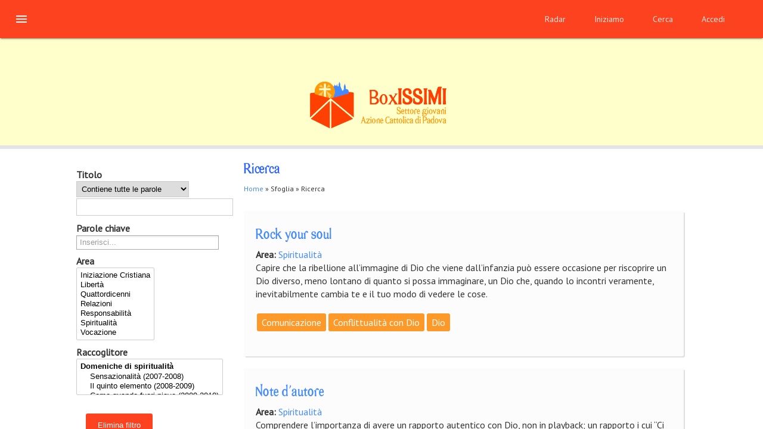

--- FILE ---
content_type: text/html; charset=utf-8
request_url: https://boxissimi.acpadova.it/ricerca/schedeffe?page=4
body_size: 13368
content:
<!DOCTYPE html>
<html>
<head>
<meta charset="utf-8" />
<meta name="viewport" content="width=device-width" />
<link rel="shortcut icon" href="https://boxissimi.acpadova.it/sites/boxissimi.acpadova.it/files/Boxissimi-ico.png" type="image/png" />
<meta name="generator" content="Drupal 7 (https://www.drupal.org)" />
<link rel="canonical" href="https://boxissimi.acpadova.it/ricerca/schedeffe" />
<link rel="shortlink" href="https://boxissimi.acpadova.it/ricerca/schedeffe" />
<title>Ricerca | Page 5 | BoxIssimi - Azione Cattolica Padova</title>
<link type="text/css" rel="stylesheet" href="https://boxissimi.acpadova.it/sites/boxissimi.acpadova.it/files/css/css_xE-rWrJf-fncB6ztZfd2huxqgxu4WO-qwma6Xer30m4.css" media="all" />
<link type="text/css" rel="stylesheet" href="https://boxissimi.acpadova.it/sites/boxissimi.acpadova.it/files/css/css_xAbcy2lMacFCILCeYMrbEjsTnaoKayYm24dkYU7x_wk.css" media="all" />
<link type="text/css" rel="stylesheet" href="https://boxissimi.acpadova.it/sites/boxissimi.acpadova.it/files/css/css_oAtPy2OVzyHe3vMi6MslRoUN0SE0e9e--pZszDmXHqI.css" media="all" />
<link type="text/css" rel="stylesheet" href="https://boxissimi.acpadova.it/sites/boxissimi.acpadova.it/files/css/css_NCOSdpoQnWWQHVcfG2o2skDLf8YSjSAlOAadPoELzbo.css" media="all" />
<link type="text/css" rel="stylesheet" href="https://boxissimi.acpadova.it/sites/boxissimi.acpadova.it/files/css/css_wmFAjV53JF9jNqRhf9H1kbpYywGOrnnxJV__pQRmf7c.css" media="all" />
<script type="text/javascript" src="https://boxissimi.acpadova.it/sites/all/modules/jquery_update/replace/jquery/1.10/jquery.min.js?v=1.10.2"></script>
<script type="text/javascript" src="https://boxissimi.acpadova.it/misc/jquery-extend-3.4.0.js?v=1.10.2"></script>
<script type="text/javascript" src="https://boxissimi.acpadova.it/misc/jquery-html-prefilter-3.5.0-backport.js?v=1.10.2"></script>
<script type="text/javascript" src="https://boxissimi.acpadova.it/misc/jquery.once.js?v=1.2"></script>
<script type="text/javascript" src="https://boxissimi.acpadova.it/misc/drupal.js?qsztqs"></script>
<script type="text/javascript" src="https://boxissimi.acpadova.it/sites/all/modules/jquery_update/replace/ui/external/jquery.cookie.js?v=67fb34f6a866c40d0570"></script>
<script type="text/javascript" src="https://boxissimi.acpadova.it/sites/all/modules/jquery_update/replace/misc/jquery.form.min.js?v=2.69"></script>
<script type="text/javascript" src="https://boxissimi.acpadova.it/sites/all/libraries/chosen/chosen.jquery.min.js?v=1.1.0"></script>
<script type="text/javascript" src="https://boxissimi.acpadova.it/sites/all/modules/dialog/misc/ajax.js?v=7.91"></script>
<script type="text/javascript" src="https://boxissimi.acpadova.it/sites/all/modules/jquery_update/js/jquery_update.js?v=0.0.1"></script>
<script type="text/javascript" src="https://boxissimi.acpadova.it/sites/all/modules/parrocchie/utenti.js?qsztqs"></script>
<script type="text/javascript" src="https://boxissimi.acpadova.it/sites/all/modules/parrocchie/utenti_submitted.js?qsztqs"></script>
<script type="text/javascript" src="https://boxissimi.acpadova.it/sites/all/modules/parrocchie/ajaxrequest.js?qsztqs"></script>
<script type="text/javascript" src="https://boxissimi.acpadova.it/sites/boxissimi.acpadova.it/files/languages/it_BNNC0s-jSLABWL_2Jg_gZcKNgFX4EhRzIGt8rcAg_DM.js?qsztqs"></script>
<script type="text/javascript" src="https://boxissimi.acpadova.it/sites/all/modules/better_exposed_filters/better_exposed_filters.js?qsztqs"></script>
<script type="text/javascript" src="https://boxissimi.acpadova.it/sites/all/modules/views/js/base.js?qsztqs"></script>
<script type="text/javascript" src="https://boxissimi.acpadova.it/misc/progress.js?v=7.91"></script>
<script type="text/javascript" src="https://boxissimi.acpadova.it/sites/all/modules/views/js/ajax_view.js?qsztqs"></script>
<script type="text/javascript" src="https://boxissimi.acpadova.it/sites/all/modules/ctools/js/dependent.js?qsztqs"></script>
<script type="text/javascript" src="https://boxissimi.acpadova.it/sites/all/modules/ctools/js/auto-submit.js?qsztqs"></script>
<script type="text/javascript" src="https://boxissimi.acpadova.it/sites/all/modules/chosen/chosen.js?v=1.1.0"></script>
<script type="text/javascript" src="https://boxissimi.acpadova.it/sites/boxissimi.acpadova.it/themes/portfolio_zymphonies_theme/mdl/material.min.js?qsztqs"></script>
<script type="text/javascript" src="https://boxissimi.acpadova.it/sites/boxissimi.acpadova.it/themes/portfolio_zymphonies_theme/js/wow.min.js?qsztqs"></script>
<script type="text/javascript" src="https://boxissimi.acpadova.it/sites/boxissimi.acpadova.it/themes/portfolio_zymphonies_theme/mdl-selectfield/dist/mdl-selectfield.min.js?qsztqs"></script>
<script type="text/javascript" src="https://boxissimi.acpadova.it/sites/boxissimi.acpadova.it/themes/portfolio_zymphonies_theme/js/custom.js?qsztqs"></script>
<script type="text/javascript">
<!--//--><![CDATA[//><!--
jQuery.extend(Drupal.settings, {"basePath":"\/","pathPrefix":"","setHasJsCookie":0,"ajaxPageState":{"theme":"portfolio_zymphonies_theme","theme_token":"Hhk3Ze3c3ggR_5Ipgm9uXEVzbx8jy3PBNIKzXpMZ65A","jquery_version":"1.10","js":{"sites\/all\/modules\/jquery_update\/replace\/jquery\/1.10\/jquery.min.js":1,"misc\/jquery-extend-3.4.0.js":1,"misc\/jquery-html-prefilter-3.5.0-backport.js":1,"misc\/jquery.once.js":1,"misc\/drupal.js":1,"sites\/all\/modules\/jquery_update\/replace\/ui\/external\/jquery.cookie.js":1,"sites\/all\/modules\/jquery_update\/replace\/misc\/jquery.form.min.js":1,"sites\/all\/libraries\/chosen\/chosen.jquery.min.js":1,"sites\/all\/modules\/dialog\/misc\/ajax.js":1,"sites\/all\/modules\/jquery_update\/js\/jquery_update.js":1,"sites\/all\/modules\/parrocchie\/utenti.js":1,"sites\/all\/modules\/parrocchie\/utenti_submitted.js":1,"sites\/all\/modules\/parrocchie\/ajaxrequest.js":1,"public:\/\/languages\/it_BNNC0s-jSLABWL_2Jg_gZcKNgFX4EhRzIGt8rcAg_DM.js":1,"sites\/all\/modules\/better_exposed_filters\/better_exposed_filters.js":1,"sites\/all\/modules\/views\/js\/base.js":1,"misc\/progress.js":1,"sites\/all\/modules\/views\/js\/ajax_view.js":1,"sites\/all\/modules\/ctools\/js\/dependent.js":1,"sites\/all\/modules\/ctools\/js\/auto-submit.js":1,"sites\/all\/modules\/chosen\/chosen.js":1,"sites\/boxissimi.acpadova.it\/themes\/portfolio_zymphonies_theme\/mdl\/material.min.js":1,"sites\/boxissimi.acpadova.it\/themes\/portfolio_zymphonies_theme\/js\/wow.min.js":1,"sites\/boxissimi.acpadova.it\/themes\/portfolio_zymphonies_theme\/mdl-selectfield\/dist\/mdl-selectfield.min.js":1,"sites\/boxissimi.acpadova.it\/themes\/portfolio_zymphonies_theme\/js\/custom.js":1},"css":{"modules\/system\/system.base.css":1,"modules\/system\/system.menus.css":1,"modules\/system\/system.messages.css":1,"modules\/system\/system.theme.css":1,"sites\/all\/libraries\/chosen\/chosen.css":1,"sites\/all\/modules\/chosen\/css\/chosen-drupal.css":1,"modules\/field\/theme\/field.css":1,"modules\/node\/node.css":1,"modules\/search\/search.css":1,"modules\/user\/user.css":1,"sites\/all\/modules\/workflow\/workflow_admin_ui\/workflow_admin_ui.css":1,"sites\/all\/modules\/views\/css\/views.css":1,"sites\/all\/modules\/ckeditor\/css\/ckeditor.css":1,"sites\/all\/modules\/media\/modules\/media_wysiwyg\/css\/media_wysiwyg.base.css":1,"sites\/all\/modules\/ctools\/css\/ctools.css":1,"sites\/all\/modules\/panels\/css\/panels.css":1,"sites\/boxissimi.acpadova.it\/themes\/portfolio_zymphonies_theme\/mdl\/material.min.css":1,"sites\/boxissimi.acpadova.it\/themes\/portfolio_zymphonies_theme\/css\/animate.css":1,"sites\/boxissimi.acpadova.it\/themes\/portfolio_zymphonies_theme\/css\/style.css":1,"sites\/boxissimi.acpadova.it\/themes\/portfolio_zymphonies_theme\/css\/media.css":1,"sites\/boxissimi.acpadova.it\/themes\/portfolio_zymphonies_theme\/css\/font-awesome.css":1,"sites\/boxissimi.acpadova.it\/themes\/portfolio_zymphonies_theme\/css\/font-Bromato.css":1,"sites\/boxissimi.acpadova.it\/themes\/portfolio_zymphonies_theme\/mdl-selectfield\/dist\/mdl-selectfield.min.css":1,"sites\/boxissimi.acpadova.it\/themes\/portfolio_zymphonies_theme\/css\/custom.css":1,"sites\/boxissimi.acpadova.it\/themes\/portfolio_zymphonies_theme\/css\/colors.css":1}},"better_exposed_filters":{"datepicker":false,"slider":false,"settings":[],"autosubmit":false,"views":{"ricerca":{"displays":{"schedeffe":{"filters":{"title":{"required":false},"field_tag_tid":{"required":false},"field_area_tid":{"required":false},"field_raccoglitore_tid":{"required":false}}}}}}},"views":{"ajax_path":"\/views\/ajax","ajaxViews":{"views_dom_id:6b5f57fbcaf13da79cfd70b711041c6d":{"view_name":"ricerca","view_display_id":"schedeffe","view_args":"","view_path":"ricerca\/schedeffe","view_base_path":"ricerca\/schedeffe","view_dom_id":"6b5f57fbcaf13da79cfd70b711041c6d","pager_element":0}}},"urlIsAjaxTrusted":{"\/views\/ajax":true,"\/ricerca\/schedeffe":true,"\/ricerca\/schedeffe?destination=ricerca\/schedeffe%3Fpage%3D4":true},"chosen":{"selector":"#edit-field-tag-tid","minimum_single":20,"minimum_multiple":0,"minimum_width":0,"options":{"allow_single_deselect":true,"disable_search":false,"disable_search_threshold":0,"search_contains":false,"placeholder_text_multiple":"Inserisci...","placeholder_text_single":"Choose an option","no_results_text":"No results match","inherit_select_classes":true}},"CTools":{"dependent":{"edit-title":{"values":{"edit-title-op":["=","!=","contains","word","allwords","starts","not_starts","ends","not_ends","not","shorterthan","longerthan","regular_expression","not_regular_expression"]},"num":1,"type":"hide"}}}});
//--><!]]>
</script>

<link rel="stylesheet" href="https://fonts.googleapis.com/icon?family=Material+Icons">
<!--[if IE 8 ]>    <html class="ie8 ielt9"> <![endif]-->
<!--[if lt IE 9]><script src="http://html5shiv.googlecode.com/svn/trunk/html5.js"></script><![endif]-->
</head>
<body class="html not-front not-logged-in one-sidebar sidebar-first page-ricerca page-ricerca-schedeffe">
	<div id="skip-link">
		<a href="#main-content" class="element-invisible element-focusable">Salta al contenuto principale</a>
	</div>
  		

<div class="page-wrap">

  <div class="user-menu-wrapper">
    <div class="full-wrap">
          </div>
  </div>

<!-- Menu -->

   <!-- Always shows a header, even in smaller screens. -->
 <div class="mdl-layout mdl-js-layout mdl-layout--fixed-header">
   <header class="mdl-layout__header">
     <div class="mdl-layout__header-row">
         <!-- Title -->
        <span class="mdl-layout-title"></span>
       <!-- Add spacer, to align navigation to the right -->
       <div class="mdl-layout-spacer"></div>
       <!-- Navigation. We hide it in small screens. -->
       <nav class="mdl-navigation mdl-layout--large-screen-only">
         <a class="mdl-navigation__link" href="https://boxissimi.acpadova.it/content/radar-eyes-wide-openoel-ngati-kame-ti-vedo">Radar</a>
         <a class="mdl-navigation__link" href="https://boxissimi.acpadova.it/iniziamo">Iniziamo</a>
         <a class="mdl-navigation__link" href="https://boxissimi.acpadova.it/ricerca/boxissimi">Cerca</a>
         <a class="mdl-navigation__link" href="#footer">Accedi</a>
       </nav>
     </div>
   </header>
   <div class="mdl-layout__drawer">
     <span class="mdl-layout-title">BoxISSIMI</span>
     <nav class="mdl-navigation">
         <ul class="menu"><li class="first leaf"><a href="/">Home</a></li>
<li class="leaf"><a href="/user/register" title="">Registrati</a></li>
<li class="expanded active-trail"><span title="" class="active-trail nolink" tabindex="0">Sfoglia</span><ul class="menu"><li class="first leaf"><a href="/ricerca/boxissimi" title="">BoxIssimi</a></li>
<li class="leaf active-trail"><a href="/ricerca/schedeffe" title="" class="active-trail active">Schedeffe</a></li>
<li class="leaf"><a href="https://boxissimi.acpadova.it/tags/radar" title="">Attività Radar</a></li>
<li class="last leaf"><a href="https://boxissimi.acpadova.it/tags/quarantena" title="">Escape Zoom</a></li>
</ul></li>
<li class="leaf"><a href="/node/2" title="Un colpo d&#039;occhio al progetto!">Come funziona?</a></li>
<li class="last leaf"><a href="/content/chi-siamo">Chi siamo</a></li>
</ul>         
       <a class="mdl-navigation__link" href=""></a>
       <a class="mdl-navigation__link" href=""></a>
       <a class="mdl-navigation__link" href=""></a>
       <a class="mdl-navigation__link" href=""></a>
     </nav>
   </div>
   <main class="mdl-layout__content">
     <div class="page-content"><!-- Your content goes here -->
 
      
<!-- OLD
    <div class="menu-wrap">
      <div class="full-wrap clearfix">
        <nav id="main-menu" role="navigation">
          <a class="nav-toggle" href="#">Navigation</a>
          <div class="menu-navigation-container">
            <ul class="menu"><li class="first leaf"><a href="/">Home</a></li>
<li class="leaf"><a href="/user/register" title="">Registrati</a></li>
<li class="expanded active-trail"><span title="" class="active-trail nolink" tabindex="0">Sfoglia</span><ul class="menu"><li class="first leaf"><a href="/ricerca/boxissimi" title="">BoxIssimi</a></li>
<li class="leaf active-trail"><a href="/ricerca/schedeffe" title="" class="active-trail active">Schedeffe</a></li>
<li class="leaf"><a href="https://boxissimi.acpadova.it/tags/radar" title="">Attività Radar</a></li>
<li class="last leaf"><a href="https://boxissimi.acpadova.it/tags/quarantena" title="">Escape Zoom</a></li>
</ul></li>
<li class="leaf"><a href="/node/2" title="Un colpo d&#039;occhio al progetto!">Come funziona?</a></li>
<li class="last leaf"><a href="/content/chi-siamo">Chi siamo</a></li>
</ul>          </div>
          <div class="clear"></div>
        </nav>
      </div>
    </div>
            
-->
  
  <header class="siteheader">

    <div class="zymphonies bounce">
      
              <div id="logo">
          <a href="/" title="Home">
            <img src="https://boxissimi.acpadova.it/sites/boxissimi.acpadova.it/files/icons/Boxissimin.png"/>
          </a>
        </div>
      
      <h1 id="site-title">
        <a href="/" title="Home"></a>
        <div id="site-description"></div>
      </h1>

    </div>
  
  </header>

<div class="front-blocks">

  
</div>


  <div class="content-wrap">

    <div id="container">

      <div class="container-wrap">

        <div class="content-sidebar-wrap">

            <!-- First Sidebar -->

                            <aside id="sidebar-first" role="complementary">
                  <div class="region region-sidebar-first">
  <div id="block-views-exp-ricerca-schedeffe" class="block block-views">

      
  <div class="content">
    <form class="ctools-auto-submit-full-form" action="/ricerca/schedeffe" method="get" id="views-exposed-form-ricerca-schedeffe" accept-charset="UTF-8"><div><div class="views-exposed-form">
  <div class="views-exposed-widgets clearfix">
          <div id="edit-title-wrapper" class="views-exposed-widget views-widget-filter-title">
                  <label for="edit-title">
            Titolo          </label>
                          <div class="views-operator">
            <div class="form-item form-type-select form-item-title-op">
  <select id="edit-title-op" name="title_op" class="form-select"><option value="=">È uguale a</option><option value="!=">Non è uguale a</option><option value="contains">Contiene</option><option value="word">Contiene ogni parola</option><option value="allwords" selected="selected">Contiene tutte le parole</option><option value="starts">Inizia con</option><option value="not_starts">Non inizia per</option><option value="ends">Termina con</option><option value="not_ends">Non finisce per</option><option value="not">Non contiene</option><option value="shorterthan">La lunghezza è minore di</option><option value="longerthan">La lunghezza è maggiore di</option><option value="regular_expression">Espressione regolare</option><option value="not_regular_expression">Not regular expression</option></select>
</div>
          </div>
                <div class="views-widget">
          <div class="form-item form-type-textfield form-item-title">
 <input type="text" id="edit-title" name="title" value="" size="30" maxlength="128" class="form-text" />
</div>
        </div>
              </div>
          <div id="edit-field-tag-tid-wrapper" class="views-exposed-widget views-widget-filter-field_tag_tid">
                  <label for="edit-field-tag-tid">
            Parole chiave          </label>
                        <div class="views-widget">
          <div class="form-item form-type-select form-item-field-tag-tid">
 <select multiple="multiple" name="field_tag_tid[]" id="edit-field-tag-tid" size="9" class="form-select"><option value="9">Accoglienza</option><option value="455">accompagnamento</option><option value="269">Adesione</option><option value="10">Affetti</option><option value="11">Alimentazione</option><option value="469">ambiente</option><option value="12">Amicizia</option><option value="13">Amore</option><option value="14">Annunciare</option><option value="15">Ascolto</option><option value="16">Ascolto profondo</option><option value="17">Attenzione all&#039;altro</option><option value="460">Attività</option><option value="454">Attività post-Festa</option><option value="276">Attività pre-festa</option><option value="18">Autenticità</option><option value="464">autostima</option><option value="278">Avatar</option><option value="484">Avvento</option><option value="19">Azione Cattolica</option><option value="20">Battesimo</option><option value="21">Beatitudini</option><option value="22">Bellezza</option><option value="23">Bene comune</option><option value="24">Bene/male</option><option value="25">Bibbia</option><option value="26">Bisogno di Dio</option><option value="27">Bisogno di relazione</option><option value="28">Bullismo</option><option value="29">Calore umano</option><option value="30">Camminare</option><option value="31">Cammino di vita</option><option value="32">Carità</option><option value="33">Castità</option><option value="34">Chiamata</option><option value="35">Chiesa</option><option value="36">Chiesa voluta da Gesù</option><option value="37">Cittadinanza</option><option value="38">Collaborazione</option><option value="39">Comandamenti</option><option value="40">Comandamento dell&#039;Amore</option><option value="41">Compassione</option><option value="42">Comunicazione</option><option value="43">Comunicazione mediata dall&#039;elettronica</option><option value="44">Comunicazione non verbale</option><option value="45">Comunità</option><option value="46">Concretezza</option><option value="47">Condivisione</option><option value="48">Condizionamenti</option><option value="49">Conflittualità con Dio</option><option value="50">Conformismo</option><option value="457">conoscenza</option><option value="51">Conoscersi</option><option value="52">Contemplazione</option><option value="53">Contesto personale e sociale</option><option value="54">Convivenza tra i popoli</option><option value="55">Coppia</option><option value="56">Corporeità</option><option value="57">Coscienza</option><option value="58">Costanza</option><option value="59">Costituzione italiana</option><option value="60">Costrizioni</option><option value="61">Creaturalità</option><option value="62">Creazione</option><option value="63">Credere</option><option value="64">Crescita</option><option value="65">Cresima</option><option value="66">Crisi</option><option value="67">Democrazia</option><option value="68">Dialogo con Dio</option><option value="69">Dialogo tra religioni</option><option value="70">Difficoltà di comunicazione</option><option value="71">Dio</option><option value="72">Disabilità</option><option value="73">Discernimento</option><option value="74">Diversità</option><option value="75">Divertimento</option><option value="76">Divinità di Gesù</option><option value="77">Dolore</option><option value="78">Donare</option><option value="79">Dono</option><option value="80">Dono di fede</option><option value="467">ecolgia integrale</option><option value="468">ecologia</option><option value="81">Egocentrismo</option><option value="82">Emarginazione</option><option value="83">Emozioni</option><option value="84">Empatia</option><option value="85">Esclusione</option><option value="86">Esempio</option><option value="87">Esistenza</option><option value="88">Esprimersi</option><option value="89">Eucaristia</option><option value="90">Famiglia</option><option value="91">Fatica</option><option value="92">Fede</option><option value="93">Fedeltà</option><option value="94">Felicità</option><option value="95">Festa</option><option value="275">Festa Issimi 2020</option><option value="96">Fiducia</option><option value="97">Fiducia di Dio nell&#039;uomo</option><option value="98">Fiducia in Dio</option><option value="99">Fiducia in famiglia</option><option value="100">Fiducia in se stessi</option><option value="101">Fiducia tradita</option><option value="102">Forza d&#039;animo</option><option value="103">Fraternità</option><option value="104">Futuro sostenibile</option><option value="480">Gemellissimi</option><option value="105">Genitori</option><option value="106">Gesù</option><option value="483">Gioia</option><option value="459">Giovanissimi</option><option value="475">GiovanniBattista</option><option value="107">Giustizia</option><option value="108">Gratuità</option><option value="109">Gruppo</option><option value="110">Gruppo (farsi influenzare dal)</option><option value="111">Handicap</option><option value="451">identità</option><option value="112">Immigrazione</option><option value="113">Impegno</option><option value="114">Incontro</option><option value="115">Indifferenza</option><option value="116">Indipendenza economica</option><option value="481">Influencer</option><option value="117">Ingordigia</option><option value="118">Iniziazione cristiana</option><option value="119">Inquietudine</option><option value="120">Interpretare la Parola</option><option value="452">intimISSIMI</option><option value="279">Introspezione</option><option value="449">Issimi</option><option value="121">Laicità</option><option value="466">Laudato Sì</option><option value="272">lavoro</option><option value="122">Legalità</option><option value="123">Leggi</option><option value="124">Libero arbitrio</option><option value="125">Libertà</option><option value="126">Linguaggio</option><option value="127">Male</option><option value="128">Mass Media</option><option value="129">Matrimonio</option><option value="130">Maturazione</option><option value="131">Mediocrità</option><option value="132">Meditare</option><option value="133">Mete</option><option value="134">Missione</option><option value="135">Mitezza</option><option value="271">mondo</option><option value="136">Natale</option><option value="482">Natale2022</option><option value="137">Natura</option><option value="461">Nuovo anno</option><option value="462">NuovoInizio</option><option value="138">Opportunità</option><option value="139">Originalità</option><option value="140">Origini della Chiesa</option><option value="141">Osare</option><option value="142">Ottimismo</option><option value="143">Pace</option><option value="144">Pace con se stessi</option><option value="145">Padre Nostro</option><option value="146">Parola di Dio</option><option value="147">Partecipazione</option><option value="471">Pasqua</option><option value="148">Passione</option><option value="149">Paura</option><option value="150">Peccato</option><option value="450">Penitenziale</option><option value="151">Pensiero critico</option><option value="152">Perdono</option><option value="153">Personaggi biblici</option><option value="154">Pigrizia</option><option value="155">Politica</option><option value="453">Post-festa</option><option value="156">Povertà</option><option value="157">Preghiera</option><option value="158">Pregiudizi</option><option value="159">Pregiudizi e stereotipi verso la Chiesa</option><option value="160">Pregiudizio</option><option value="161">Prendersi cura</option><option value="162">Presenza di Dio</option><option value="463">Presepe</option><option value="473">Priorità</option><option value="476">Profeta</option><option value="163">Progetto</option><option value="164">Progetto di Dio</option><option value="165">Protagonismo</option><option value="6">Prova</option><option value="7">Prova Attività</option><option value="166">Pubblicità</option><option value="456">Quarantena</option><option value="167">Quotidiano</option><option value="274">RADAR</option><option value="168">Ragione</option><option value="169">Rapporto autentico con Dio</option><option value="170">Rapporto con Dio (“Ama Dio”)</option><option value="171">Realizzarsi</option><option value="172">Relazioni</option><option value="173">Relazioni (“Ama il prossimo tuo”)</option><option value="174">Responsabilità</option><option value="175">Ricchezza</option><option value="176">Ricchezza altrui</option><option value="177">Ricchezza interiore</option><option value="178">Ricerca di senso</option><option value="179">Riconciliazione</option><option value="472">Riflessione</option><option value="180">Rinuncia</option><option value="458">ripartire</option><option value="181">Rispetto</option><option value="182">Rispetto delle regole</option><option value="183">Sacramenti</option><option value="184">Sacrificio</option><option value="185">Salute</option><option value="186">San Pietro</option><option value="187">Santità</option><option value="188">Saper rispondere</option><option value="189">Sapersi impegnare</option><option value="190">Satana</option><option value="191">Scelta</option><option value="192">Scienza</option><option value="193">Scommettere su se stessi</option><option value="194">Scuola</option><option value="195">Senso di vuoto</option><option value="196">Sentimenti</option><option value="197">Sentirsi amati</option><option value="198">Servizio</option><option value="199">Sessualità</option><option value="200">Sfiducia</option><option value="477">Sguardo</option><option value="201">Silenzio</option><option value="202">Simboli</option><option value="203">Sobrietà</option><option value="204">Social network</option><option value="205">Società</option><option value="206">Sofferenza</option><option value="207">Sogno</option><option value="208">Solidarietà</option><option value="209">Speranza</option><option value="210">Spirito Santo</option><option value="211">Sport</option><option value="212">Stima di sé</option><option value="213">Storia personale</option><option value="214">Storicità di Gesù</option><option value="215">Storie</option><option value="216">Stranieri</option><option value="217">Straordinarietà</option><option value="218">Struttura della Chiesa</option><option value="273">studio</option><option value="219">Stupore</option><option value="220">Superare gli insuccessi</option><option value="221">Sviluppo</option><option value="222">Talenti</option><option value="223">Tempo libero</option><option value="224">Tentazione</option><option value="225">Territorio</option><option value="226">Testimoni</option><option value="227">Testimoniare</option><option value="228">Traguardo</option><option value="229">Trasgressione</option><option value="230">Umanità di Gesù</option><option value="231">Umiltà</option><option value="232">Unicità</option><option value="465">UNICUM</option><option value="270">università</option><option value="233">Valori</option><option value="234">Vedere Dio</option><option value="447">Veglia</option><option value="479">Vegliaissimi</option><option value="470">Vegliapasquale</option><option value="448">vegliaradar</option><option value="474">verifica</option><option value="235">Vita cristiana</option><option value="236">Vocazione</option><option value="478">Voce</option><option value="8">“Ricucire” i rapporti</option></select>
</div>
        </div>
              </div>
          <div id="edit-field-area-tid-wrapper" class="views-exposed-widget views-widget-filter-field_area_tid">
                  <label for="edit-field-area-tid">
            Area          </label>
                        <div class="views-widget">
          <div class="form-item form-type-select form-item-field-area-tid">
 <select multiple="multiple" name="field_area_tid[]" id="edit-field-area-tid" size="7" class="form-select"><option value="255">Iniziazione Cristiana</option><option value="244">Libertà</option><option value="250">Quattordicenni</option><option value="238">Relazioni</option><option value="246">Responsabilità</option><option value="248">Spiritualità</option><option value="247">Vocazione</option></select>
</div>
        </div>
              </div>
          <div id="edit-field-raccoglitore-tid-wrapper" class="views-exposed-widget views-widget-filter-field_raccoglitore_tid">
                  <label for="edit-field-raccoglitore-tid">
            Raccoglitore          </label>
                        <div class="views-widget">
          <div class="form-item form-type-select form-item-field-raccoglitore-tid">
 <select multiple="multiple" name="field_raccoglitore_tid[]" id="edit-field-raccoglitore-tid" size="3" class="form-select"><optgroup label="Domeniche di spiritualità"><option value="252">Sensazionalità (2007-2008)</option><option value="397">Il quinto elemento (2008-2009)</option><option value="256">Come quando fuori piove (2009-2010)</option><option value="258">Live (2010-2011)</option><option value="439">Mi fido di te (2011-2012)</option></optgroup><optgroup label="Schedeffe 1"><option value="239">Arancio</option><option value="240">Azzurro</option><option value="241">Verde</option><option value="242">Rosso</option><option value="245">Nero</option><option value="243">Giallo</option></optgroup><optgroup label="Schedeffe 2"><option value="377">Schedeffe 2.0</option><option value="405">Schedeffe 2.1</option><option value="423">Schedeffe 2.2</option><option value="433">Schedeffe 2.3</option></optgroup></select>
</div>
        </div>
              </div>
                    <div class="views-exposed-widget views-submit-button">
      <input class="ctools-use-ajax ctools-auto-submit-click js-hide form-submit" type="submit" id="edit-submit-ricerca" value="Cerca" />    </div>
          <div class="views-exposed-widget views-reset-button">
        <input type="submit" id="edit-reset" name="op" value="Elimina filtro" class="form-submit" />      </div>
      </div>
</div>
</div></form>  </div>
  
</div> <!-- /.block -->
</div>
 <!-- /.region -->
                </aside>
            
            <!-- End First Sidebar -->

            <div id="content">

              <section id="post-content" role="main">

                
                
                <h1 class="page-title">Ricerca</h1>
                
                  <div id="breadcrumbs"> <h2 class="element-invisible">Tu sei qui</h2><nav class="breadcrumb"><a href="/">Home</a> » <span title="" class="nolink" tabindex="0">Sfoglia</span> » Ricerca</nav> </div>

                
                
                
                
                
                <div class="region region-content">
  <div id="block-system-main" class="block block-system">

      
  <div class="content">
    <div class="view view-ricerca view-id-ricerca view-display-id-schedeffe view-dom-id-6b5f57fbcaf13da79cfd70b711041c6d">
        
  
  
      <div class="view-content">
        <div class="views-row views-row-1 views-row-odd views-row-first">
      <article id="node-117" class="node node-schedeffe node-teaser clearfix" about="/schedeffe/live/rock-your-soul" typeof="sioc:Item foaf:Document">
          <header>
	                  <h2 class="title" ><a href="/schedeffe/live/rock-your-soul">Rock your soul</a></h2>
            <span property="dc:title" content="Rock your soul" class="rdf-meta element-hidden"></span>  
      
          </header>
  
  <div class="content node-schedeffe">
    <div class="field field-name-field-area field-type-taxonomy-term-reference field-label-inline clearfix"><div class="field-label">Area:&nbsp;</div><div class="field-items"><div class="field-item even"><a href="/taxonomy/term/248" typeof="skos:Concept" property="rdfs:label skos:prefLabel" datatype="">Spiritualità</a></div></div></div><div class="field field-name-body field-type-text-with-summary field-label-hidden"><div class="field-items"><div class="field-item even" property="content:encoded"><p>Capire che la ribellione all’immagine di Dio che viene dall’infanzia può essere occasione per riscoprire un Dio diverso, meno lontano di quanto si possa immaginare, un Dio che, quando lo incontri veramente, inevitabilmente cambia te e il tuo modo di vedere le cose.</p>
</div></div></div><div class="field field-name-field-tag field-type-taxonomy-term-reference field-label-hidden"><div class="field-items"><div class="field-item even"><a href="/taxonomy/term/42" typeof="skos:Concept" property="rdfs:label skos:prefLabel" datatype="">Comunicazione</a></div><div class="field-item odd"><a href="/taxonomy/term/49" typeof="skos:Concept" property="rdfs:label skos:prefLabel" datatype="">Conflittualità con Dio</a></div><div class="field-item even"><a href="/taxonomy/term/71" typeof="skos:Concept" property="rdfs:label skos:prefLabel" datatype="">Dio</a></div></div></div>  </div>

      <footer>
          </footer>
  
    </article> <!-- /.node -->
  </div>
  <div class="views-row views-row-2 views-row-even">
      <article id="node-116" class="node node-schedeffe node-teaser clearfix" about="/schedeffe/live/note-dautore" typeof="sioc:Item foaf:Document">
          <header>
	                  <h2 class="title" ><a href="/schedeffe/live/note-dautore">Note d&#039;autore</a></h2>
            <span property="dc:title" content="Note d&#039;autore" class="rdf-meta element-hidden"></span>  
      
          </header>
  
  <div class="content node-schedeffe">
    <div class="field field-name-field-area field-type-taxonomy-term-reference field-label-inline clearfix"><div class="field-label">Area:&nbsp;</div><div class="field-items"><div class="field-item even"><a href="/taxonomy/term/248" typeof="skos:Concept" property="rdfs:label skos:prefLabel" datatype="">Spiritualità</a></div></div></div><div class="field field-name-body field-type-text-with-summary field-label-hidden"><div class="field-items"><div class="field-item even" property="content:encoded"><p>Comprendere l’importanza di avere un rapporto autentico con Dio, non in playback; un rapporto i cui “Ci si mette la voce!”, affinché il dialogo con Lui (tra alti e bassi) cresca e maturi.</p>
</div></div></div><div class="field field-name-field-tag field-type-taxonomy-term-reference field-label-hidden"><div class="field-items"><div class="field-item even"><a href="/taxonomy/term/68" typeof="skos:Concept" property="rdfs:label skos:prefLabel" datatype="">Dialogo con Dio</a></div><div class="field-item odd"><a href="/taxonomy/term/92" typeof="skos:Concept" property="rdfs:label skos:prefLabel" datatype="">Fede</a></div><div class="field-item even"><a href="/taxonomy/term/169" typeof="skos:Concept" property="rdfs:label skos:prefLabel" datatype="">Rapporto autentico con Dio</a></div></div></div>  </div>

      <footer>
          </footer>
  
    </article> <!-- /.node -->
  </div>
  <div class="views-row views-row-3 views-row-odd">
      <article id="node-102" class="node node-schedeffe node-teaser clearfix" about="/schedeffe/schedeffe21/dio-vero-da-dio-vero" typeof="sioc:Item foaf:Document">
          <header>
	                  <h2 class="title" ><a href="/schedeffe/schedeffe21/dio-vero-da-dio-vero">Dio vero da Dio vero</a></h2>
            <span property="dc:title" content="Dio vero da Dio vero" class="rdf-meta element-hidden"></span>  
      
          </header>
  
  <div class="content node-schedeffe">
    <div class="field field-name-field-area field-type-taxonomy-term-reference field-label-inline clearfix"><div class="field-label">Area:&nbsp;</div><div class="field-items"><div class="field-item even"><a href="/taxonomy/term/255" typeof="skos:Concept" property="rdfs:label skos:prefLabel" datatype="">Iniziazione Cristiana</a></div></div></div><div class="field field-name-body field-type-text-with-summary field-label-hidden"><div class="field-items"><div class="field-item even" property="content:encoded"><p>Far riflettere i giovanissimi sullo stile del loro credere. Capire a che tappa del cammino di fede si trovano; individuare assieme dei punti fermi sui quali aggrappare quei germogli di fede presenti in loro; se possibile, accompagnarli a scoprire qualcosa di più del mistero dell&#039;incarnazione di Dio nella persona di Gesù.</p>
</div></div></div><div class="field field-name-field-tag field-type-taxonomy-term-reference field-label-hidden"><div class="field-items"><div class="field-item even"><a href="/taxonomy/term/76" typeof="skos:Concept" property="rdfs:label skos:prefLabel" datatype="">Divinità di Gesù</a></div><div class="field-item odd"><a href="/taxonomy/term/92" typeof="skos:Concept" property="rdfs:label skos:prefLabel" datatype="">Fede</a></div><div class="field-item even"><a href="/taxonomy/term/106" typeof="skos:Concept" property="rdfs:label skos:prefLabel" datatype="">Gesù</a></div><div class="field-item odd"><a href="/taxonomy/term/118" typeof="skos:Concept" property="rdfs:label skos:prefLabel" datatype="">Iniziazione cristiana</a></div></div></div>  </div>

      <footer>
          </footer>
  
    </article> <!-- /.node -->
  </div>
  <div class="views-row views-row-4 views-row-even">
      <article id="node-103" class="node node-schedeffe node-teaser clearfix" about="/schedeffe/cqfp/aloha" typeof="sioc:Item foaf:Document">
          <header>
	                  <h2 class="title" ><a href="/schedeffe/cqfp/aloha">Aloha</a></h2>
            <span property="dc:title" content="Aloha" class="rdf-meta element-hidden"></span>  
      
          </header>
  
  <div class="content node-schedeffe">
    <div class="field field-name-field-area field-type-taxonomy-term-reference field-label-inline clearfix"><div class="field-label">Area:&nbsp;</div><div class="field-items"><div class="field-item even"><a href="/taxonomy/term/248" typeof="skos:Concept" property="rdfs:label skos:prefLabel" datatype="">Spiritualità</a></div></div></div><div class="field field-name-body field-type-text-with-summary field-label-hidden"><div class="field-items"><div class="field-item even" property="content:encoded"><p>Fiori. Esplorare la bellezza di essere accolti e di far parte di una comunità, per viverla da protagonisti.</p>
</div></div></div><div class="field field-name-field-tag field-type-taxonomy-term-reference field-label-hidden"><div class="field-items"><div class="field-item even"><a href="/taxonomy/term/9" typeof="skos:Concept" property="rdfs:label skos:prefLabel" datatype="">Accoglienza</a></div><div class="field-item odd"><a href="/taxonomy/term/35" typeof="skos:Concept" property="rdfs:label skos:prefLabel" datatype="">Chiesa</a></div><div class="field-item even"><a href="/taxonomy/term/45" typeof="skos:Concept" property="rdfs:label skos:prefLabel" datatype="">Comunità</a></div></div></div>  </div>

      <footer>
          </footer>
  
    </article> <!-- /.node -->
  </div>
  <div class="views-row views-row-5 views-row-odd">
      <article id="node-104" class="node node-schedeffe node-teaser clearfix" about="/schedeffe/cqfp/progettiamo" typeof="sioc:Item foaf:Document">
          <header>
	                  <h2 class="title" ><a href="/schedeffe/cqfp/progettiamo">ProgetTiamo</a></h2>
            <span property="dc:title" content="ProgetTiamo" class="rdf-meta element-hidden"></span>  
      
          </header>
  
  <div class="content node-schedeffe">
    <div class="field field-name-field-area field-type-taxonomy-term-reference field-label-inline clearfix"><div class="field-label">Area:&nbsp;</div><div class="field-items"><div class="field-item even"><a href="/taxonomy/term/248" typeof="skos:Concept" property="rdfs:label skos:prefLabel" datatype="">Spiritualità</a></div></div></div><div class="field field-name-body field-type-text-with-summary field-label-hidden"><div class="field-items"><div class="field-item even" property="content:encoded"><p>Quadri. Riflettere sui progetti e sulla &quot;vocazione&quot; di ciascuno. Coincidono i nostri progetti con quello che è il Progetto di Dio per noi?<br />
Nel trovare la nostra vocazione nella vita ci facciamo guidare dalla voce di Dio oppure è un ambito che riteniamo riservato solo a noi stessi?</p>
</div></div></div><div class="field field-name-field-tag field-type-taxonomy-term-reference field-label-hidden"><div class="field-items"><div class="field-item even"><a href="/taxonomy/term/16" typeof="skos:Concept" property="rdfs:label skos:prefLabel" datatype="">Ascolto profondo</a></div><div class="field-item odd"><a href="/taxonomy/term/164" typeof="skos:Concept" property="rdfs:label skos:prefLabel" datatype="">Progetto di Dio</a></div><div class="field-item even"><a href="/taxonomy/term/236" typeof="skos:Concept" property="rdfs:label skos:prefLabel" datatype="">Vocazione</a></div></div></div>  </div>

      <footer>
          </footer>
  
    </article> <!-- /.node -->
  </div>
  <div class="views-row views-row-6 views-row-even">
      <article id="node-105" class="node node-schedeffe node-teaser clearfix" about="/schedeffe/cqfp/ti-vorrei-sollevare" typeof="sioc:Item foaf:Document">
          <header>
	                  <h2 class="title" ><a href="/schedeffe/cqfp/ti-vorrei-sollevare">Ti vorrei sollevare</a></h2>
            <span property="dc:title" content="Ti vorrei sollevare" class="rdf-meta element-hidden"></span>  
      
          </header>
  
  <div class="content node-schedeffe">
    <div class="field field-name-field-area field-type-taxonomy-term-reference field-label-inline clearfix"><div class="field-label">Area:&nbsp;</div><div class="field-items"><div class="field-item even"><a href="/taxonomy/term/248" typeof="skos:Concept" property="rdfs:label skos:prefLabel" datatype="">Spiritualità</a></div></div></div><div class="field field-name-body field-type-text-with-summary field-label-hidden"><div class="field-items"><div class="field-item even" property="content:encoded"><p>Picche. Capire come sia possibile superare i nostri insuccessi e, in particolare, l&#039;esperienza del peccato.<br />
Accompagnare i giovanissimi in un percorso di riscoperta del desiderio del perdono e di affidamento alla bontà di Dio.</p>
</div></div></div><div class="field field-name-field-tag field-type-taxonomy-term-reference field-label-hidden"><div class="field-items"><div class="field-item even"><a href="/taxonomy/term/150" typeof="skos:Concept" property="rdfs:label skos:prefLabel" datatype="">Peccato</a></div><div class="field-item odd"><a href="/taxonomy/term/152" typeof="skos:Concept" property="rdfs:label skos:prefLabel" datatype="">Perdono</a></div><div class="field-item even"><a href="/taxonomy/term/220" typeof="skos:Concept" property="rdfs:label skos:prefLabel" datatype="">Superare gli insuccessi</a></div></div></div>  </div>

      <footer>
          </footer>
  
    </article> <!-- /.node -->
  </div>
  <div class="views-row views-row-7 views-row-odd">
      <article id="node-106" class="node node-schedeffe node-teaser clearfix" about="/schedeffe/cqfp/servo-amare" typeof="sioc:Item foaf:Document">
          <header>
	                  <h2 class="title" ><a href="/schedeffe/cqfp/servo-amare">Servo per amare</a></h2>
            <span property="dc:title" content="Servo per amare" class="rdf-meta element-hidden"></span>  
      
          </header>
  
  <div class="content node-schedeffe">
    <div class="field field-name-field-area field-type-taxonomy-term-reference field-label-inline clearfix"><div class="field-label">Area:&nbsp;</div><div class="field-items"><div class="field-item even"><a href="/taxonomy/term/248" typeof="skos:Concept" property="rdfs:label skos:prefLabel" datatype="">Spiritualità</a></div></div></div><div class="field field-name-body field-type-text-with-summary field-label-hidden"><div class="field-items"><div class="field-item even" property="content:encoded"><p>Cuori. Riappropriarsi dell&#039;esperienza quotidiana degli affetti e andare oltre per provare a intuire cosa sia l&#039;Amore con la A maiuscola, l&#039;amore di un Dio che si fa servo (nella lavanda dei piedi) e dona la vita per noi (sulla croce e nell&#039;Eucaristia)</p>
</div></div></div><div class="field field-name-field-tag field-type-taxonomy-term-reference field-label-hidden"><div class="field-items"><div class="field-item even"><a href="/taxonomy/term/10" typeof="skos:Concept" property="rdfs:label skos:prefLabel" datatype="">Affetti</a></div><div class="field-item odd"><a href="/taxonomy/term/13" typeof="skos:Concept" property="rdfs:label skos:prefLabel" datatype="">Amore</a></div><div class="field-item even"><a href="/taxonomy/term/79" typeof="skos:Concept" property="rdfs:label skos:prefLabel" datatype="">Dono</a></div><div class="field-item odd"><a href="/taxonomy/term/198" typeof="skos:Concept" property="rdfs:label skos:prefLabel" datatype="">Servizio</a></div></div></div>  </div>

      <footer>
          </footer>
  
    </article> <!-- /.node -->
  </div>
  <div class="views-row views-row-8 views-row-even">
      <article id="node-107" class="node node-schedeffe node-teaser clearfix" about="/schedeffe/cqfp/e-la-strada-si-apre" typeof="sioc:Item foaf:Document">
          <header>
	                  <h2 class="title" ><a href="/schedeffe/cqfp/e-la-strada-si-apre">E la strada si apre</a></h2>
            <span property="dc:title" content="E la strada si apre" class="rdf-meta element-hidden"></span>  
      
          </header>
  
  <div class="content node-schedeffe">
    <div class="field field-name-field-area field-type-taxonomy-term-reference field-label-inline clearfix"><div class="field-label">Area:&nbsp;</div><div class="field-items"><div class="field-item even"><a href="/taxonomy/term/248" typeof="skos:Concept" property="rdfs:label skos:prefLabel" datatype="">Spiritualità</a></div></div></div><div class="field field-name-body field-type-text-with-summary field-label-hidden"><div class="field-items"><div class="field-item even" property="content:encoded"><p>Poker. Ripercorrere le tappe fatte negli incontri precedenti, arrivando a riconoscere la presenza del Signore nelle varie situazioni e momenti della vita che sono stati trattati.</p>
</div></div></div><div class="field field-name-field-tag field-type-taxonomy-term-reference field-label-hidden"><div class="field-items"><div class="field-item even"><a href="/taxonomy/term/14" typeof="skos:Concept" property="rdfs:label skos:prefLabel" datatype="">Annunciare</a></div><div class="field-item odd"><a href="/taxonomy/term/30" typeof="skos:Concept" property="rdfs:label skos:prefLabel" datatype="">Camminare</a></div><div class="field-item even"><a href="/taxonomy/term/227" typeof="skos:Concept" property="rdfs:label skos:prefLabel" datatype="">Testimoniare</a></div></div></div>  </div>

      <footer>
          </footer>
  
    </article> <!-- /.node -->
  </div>
  <div class="views-row views-row-9 views-row-odd">
      <article id="node-108" class="node node-schedeffe node-teaser clearfix" about="/schedeffe/schedeffe22/crazy-mah" typeof="sioc:Item foaf:Document">
          <header>
	                  <h2 class="title" ><a href="/schedeffe/schedeffe22/crazy-mah">Crazy... mah?!</a></h2>
            <span property="dc:title" content="Crazy... mah?!" class="rdf-meta element-hidden"></span>  
      
          </header>
  
  <div class="content node-schedeffe">
    <div class="field field-name-field-area field-type-taxonomy-term-reference field-label-inline clearfix"><div class="field-label">Area:&nbsp;</div><div class="field-items"><div class="field-item even"><a href="/taxonomy/term/255" typeof="skos:Concept" property="rdfs:label skos:prefLabel" datatype="">Iniziazione Cristiana</a></div></div></div><div class="field field-name-body field-type-text-with-summary field-label-hidden"><div class="field-items"><div class="field-item even" property="content:encoded"><p>Accompagnare i giovanissimi a scoprire la testimonianza e l’azione dello Spirito nella loro vita e a prendere coscienza del disegno che Dio ha per loro, affinché accolgano e realizzino la loro vocazione.</p>
</div></div></div><div class="field field-name-field-tag field-type-taxonomy-term-reference field-label-hidden"><div class="field-items"><div class="field-item even"><a href="/taxonomy/term/65" typeof="skos:Concept" property="rdfs:label skos:prefLabel" datatype="">Cresima</a></div><div class="field-item odd"><a href="/taxonomy/term/118" typeof="skos:Concept" property="rdfs:label skos:prefLabel" datatype="">Iniziazione cristiana</a></div><div class="field-item even"><a href="/taxonomy/term/183" typeof="skos:Concept" property="rdfs:label skos:prefLabel" datatype="">Sacramenti</a></div><div class="field-item odd"><a href="/taxonomy/term/210" typeof="skos:Concept" property="rdfs:label skos:prefLabel" datatype="">Spirito Santo</a></div><div class="field-item even"><a href="/taxonomy/term/227" typeof="skos:Concept" property="rdfs:label skos:prefLabel" datatype="">Testimoniare</a></div><div class="field-item odd"><a href="/taxonomy/term/236" typeof="skos:Concept" property="rdfs:label skos:prefLabel" datatype="">Vocazione</a></div></div></div>  </div>

      <footer>
          </footer>
  
    </article> <!-- /.node -->
  </div>
  <div class="views-row views-row-10 views-row-even">
      <article id="node-109" class="node node-schedeffe node-teaser clearfix" about="/schedeffe/schedeffe22/lasciatevi-riconciliare-con-dio" typeof="sioc:Item foaf:Document">
          <header>
	                  <h2 class="title" ><a href="/schedeffe/schedeffe22/lasciatevi-riconciliare-con-dio">&quot;Lasciatevi riconciliare con Dio&quot;</a></h2>
            <span property="dc:title" content="&quot;Lasciatevi riconciliare con Dio&quot;" class="rdf-meta element-hidden"></span>  
      
          </header>
  
  <div class="content node-schedeffe">
    <div class="field field-name-field-area field-type-taxonomy-term-reference field-label-inline clearfix"><div class="field-label">Area:&nbsp;</div><div class="field-items"><div class="field-item even"><a href="/taxonomy/term/255" typeof="skos:Concept" property="rdfs:label skos:prefLabel" datatype="">Iniziazione Cristiana</a></div></div></div><div class="field field-name-body field-type-text-with-summary field-label-hidden"><div class="field-items"><div class="field-item even" property="content:encoded"><p>Far riflettere i giovanissimi sul significato del sacramento della Riconciliazione come sacramento della festa e della gioia: di Dio, che li perdona in virtù dell’amore che prova per loro, e della Chiesa/comunità, che li ri-accoglie come fratelli.</p>
</div></div></div><div class="field field-name-field-tag field-type-taxonomy-term-reference field-label-hidden"><div class="field-items"><div class="field-item even"><a href="/taxonomy/term/45" typeof="skos:Concept" property="rdfs:label skos:prefLabel" datatype="">Comunità</a></div><div class="field-item odd"><a href="/taxonomy/term/118" typeof="skos:Concept" property="rdfs:label skos:prefLabel" datatype="">Iniziazione cristiana</a></div><div class="field-item even"><a href="/taxonomy/term/179" typeof="skos:Concept" property="rdfs:label skos:prefLabel" datatype="">Riconciliazione</a></div><div class="field-item odd"><a href="/taxonomy/term/183" typeof="skos:Concept" property="rdfs:label skos:prefLabel" datatype="">Sacramenti</a></div></div></div>  </div>

      <footer>
          </footer>
  
    </article> <!-- /.node -->
  </div>
  <div class="views-row views-row-11 views-row-odd">
      <article id="node-110" class="node node-schedeffe node-teaser clearfix" about="/schedeffe/schedeffe22/la-nostra-chiesa-di-ges%C3%B9" typeof="sioc:Item foaf:Document">
          <header>
	                  <h2 class="title" ><a href="/schedeffe/schedeffe22/la-nostra-chiesa-di-ges%C3%B9">La nostra Chiesa... di Gesù!</a></h2>
            <span property="dc:title" content="La nostra Chiesa... di Gesù!" class="rdf-meta element-hidden"></span>  
      
          </header>
  
  <div class="content node-schedeffe">
    <div class="field field-name-field-area field-type-taxonomy-term-reference field-label-inline clearfix"><div class="field-label">Area:&nbsp;</div><div class="field-items"><div class="field-item even"><a href="/taxonomy/term/255" typeof="skos:Concept" property="rdfs:label skos:prefLabel" datatype="">Iniziazione Cristiana</a></div></div></div><div class="field field-name-body field-type-text-with-summary field-label-hidden"><div class="field-items"><div class="field-item even" property="content:encoded"><p>I giovanissimi ripercorrono la nascita della Chiesa, da come Gesù l’ha sognata e voluta a come ha cominciato a formarsi nelle prime comunità descritte negli Atti degli Apostoli. Sono inoltre invitati a confrontarla con la Chiesa di oggi.</p>
</div></div></div><div class="field field-name-field-tag field-type-taxonomy-term-reference field-label-hidden"><div class="field-items"><div class="field-item even"><a href="/taxonomy/term/35" typeof="skos:Concept" property="rdfs:label skos:prefLabel" datatype="">Chiesa</a></div><div class="field-item odd"><a href="/taxonomy/term/36" typeof="skos:Concept" property="rdfs:label skos:prefLabel" datatype="">Chiesa voluta da Gesù</a></div><div class="field-item even"><a href="/taxonomy/term/118" typeof="skos:Concept" property="rdfs:label skos:prefLabel" datatype="">Iniziazione cristiana</a></div><div class="field-item odd"><a href="/taxonomy/term/140" typeof="skos:Concept" property="rdfs:label skos:prefLabel" datatype="">Origini della Chiesa</a></div><div class="field-item even"><a href="/taxonomy/term/218" typeof="skos:Concept" property="rdfs:label skos:prefLabel" datatype="">Struttura della Chiesa</a></div></div></div>  </div>

      <footer>
          </footer>
  
    </article> <!-- /.node -->
  </div>
  <div class="views-row views-row-12 views-row-even">
      <article id="node-111" class="node node-schedeffe node-teaser clearfix" about="/schedeffe/schedeffe22/basabanchi" typeof="sioc:Item foaf:Document">
          <header>
	                  <h2 class="title" ><a href="/schedeffe/schedeffe22/basabanchi">&quot;Basabanchi&quot;</a></h2>
            <span property="dc:title" content="&quot;Basabanchi&quot;" class="rdf-meta element-hidden"></span>  
      
          </header>
  
  <div class="content node-schedeffe">
    <div class="field field-name-field-area field-type-taxonomy-term-reference field-label-inline clearfix"><div class="field-label">Area:&nbsp;</div><div class="field-items"><div class="field-item even"><a href="/taxonomy/term/255" typeof="skos:Concept" property="rdfs:label skos:prefLabel" datatype="">Iniziazione Cristiana</a></div></div></div><div class="field field-name-body field-type-text-with-summary field-label-hidden"><div class="field-items"><div class="field-item even" property="content:encoded"><p>Analizzare e superare insieme ai giovanissimi gli stereotipi legati alla Chiesa che spesso limitano il vero senso del sentirsi parte di essa.</p>
</div></div></div><div class="field field-name-field-tag field-type-taxonomy-term-reference field-label-hidden"><div class="field-items"><div class="field-item even"><a href="/taxonomy/term/35" typeof="skos:Concept" property="rdfs:label skos:prefLabel" datatype="">Chiesa</a></div><div class="field-item odd"><a href="/taxonomy/term/45" typeof="skos:Concept" property="rdfs:label skos:prefLabel" datatype="">Comunità</a></div><div class="field-item even"><a href="/taxonomy/term/118" typeof="skos:Concept" property="rdfs:label skos:prefLabel" datatype="">Iniziazione cristiana</a></div><div class="field-item odd"><a href="/taxonomy/term/159" typeof="skos:Concept" property="rdfs:label skos:prefLabel" datatype="">Pregiudizi e stereotipi verso la Chiesa</a></div></div></div>  </div>

      <footer>
          </footer>
  
    </article> <!-- /.node -->
  </div>
  <div class="views-row views-row-13 views-row-odd">
      <article id="node-112" class="node node-schedeffe node-teaser clearfix" about="/schedeffe/schedeffe22/un-nuovo-inizio" typeof="sioc:Item foaf:Document">
          <header>
	                  <h2 class="title" ><a href="/schedeffe/schedeffe22/un-nuovo-inizio">Un nuovo inizio</a></h2>
            <span property="dc:title" content="Un nuovo inizio" class="rdf-meta element-hidden"></span>  
      
          </header>
  
  <div class="content node-schedeffe">
    <div class="field field-name-field-area field-type-taxonomy-term-reference field-label-inline clearfix"><div class="field-label">Area:&nbsp;</div><div class="field-items"><div class="field-item even"><a href="/taxonomy/term/255" typeof="skos:Concept" property="rdfs:label skos:prefLabel" datatype="">Iniziazione Cristiana</a></div></div></div><div class="field field-name-body field-type-text-with-summary field-label-hidden"><div class="field-items"><div class="field-item even" property="content:encoded"><p>Riscoprire il sacramento del Battesimo come l’opportunità di un nuovo inizio, per vivere consapevolmente e con gioia l’essere cristiani, in relazione con la Chiesa, comunità che ci accoglie.</p>
</div></div></div><div class="field field-name-field-tag field-type-taxonomy-term-reference field-label-hidden"><div class="field-items"><div class="field-item even"><a href="/taxonomy/term/20" typeof="skos:Concept" property="rdfs:label skos:prefLabel" datatype="">Battesimo</a></div><div class="field-item odd"><a href="/taxonomy/term/80" typeof="skos:Concept" property="rdfs:label skos:prefLabel" datatype="">Dono di fede</a></div><div class="field-item even"><a href="/taxonomy/term/118" typeof="skos:Concept" property="rdfs:label skos:prefLabel" datatype="">Iniziazione cristiana</a></div><div class="field-item odd"><a href="/taxonomy/term/183" typeof="skos:Concept" property="rdfs:label skos:prefLabel" datatype="">Sacramenti</a></div></div></div>  </div>

      <footer>
          </footer>
  
    </article> <!-- /.node -->
  </div>
  <div class="views-row views-row-14 views-row-even">
      <article id="node-113" class="node node-schedeffe node-teaser clearfix" about="/schedeffe/schedeffe22/pane-non-comune" typeof="sioc:Item foaf:Document">
          <header>
	                  <h2 class="title" ><a href="/schedeffe/schedeffe22/pane-non-comune">Pane non comune</a></h2>
            <span property="dc:title" content="Pane non comune" class="rdf-meta element-hidden"></span>  
      
          </header>
  
  <div class="content node-schedeffe">
    <div class="field field-name-field-area field-type-taxonomy-term-reference field-label-inline clearfix"><div class="field-label">Area:&nbsp;</div><div class="field-items"><div class="field-item even"><a href="/taxonomy/term/255" typeof="skos:Concept" property="rdfs:label skos:prefLabel" datatype="">Iniziazione Cristiana</a></div></div></div><div class="field field-name-body field-type-text-with-summary field-label-hidden"><div class="field-items"><div class="field-item even" property="content:encoded"><p>Riscoprire con i giovanissimi i gesti della celebrazione eucaristica, approfondendone il significato e il contenuto: come questi vengono vissuti, celebrati, fatti propri e trasmessi? Far emergere e rafforzare nei giovanissimi il loro sentirsi in comunione con Dio, con la comunità dei credenti e la Chiesa intera, esaltando la bellezza e la gioia del credere.</p>
</div></div></div><div class="field field-name-field-tag field-type-taxonomy-term-reference field-label-hidden"><div class="field-items"><div class="field-item even"><a href="/taxonomy/term/89" typeof="skos:Concept" property="rdfs:label skos:prefLabel" datatype="">Eucaristia</a></div><div class="field-item odd"><a href="/taxonomy/term/118" typeof="skos:Concept" property="rdfs:label skos:prefLabel" datatype="">Iniziazione cristiana</a></div><div class="field-item even"><a href="/taxonomy/term/183" typeof="skos:Concept" property="rdfs:label skos:prefLabel" datatype="">Sacramenti</a></div><div class="field-item odd"><a href="/taxonomy/term/202" typeof="skos:Concept" property="rdfs:label skos:prefLabel" datatype="">Simboli</a></div></div></div>  </div>

      <footer>
          </footer>
  
    </article> <!-- /.node -->
  </div>
  <div class="views-row views-row-15 views-row-odd">
      <article id="node-114" class="node node-schedeffe node-teaser clearfix" about="/schedeffe/schedeffe22/bulli-e-pupi" typeof="sioc:Item foaf:Document">
          <header>
	                  <h2 class="title" ><a href="/schedeffe/schedeffe22/bulli-e-pupi">Bulli e pupi</a></h2>
            <span property="dc:title" content="Bulli e pupi" class="rdf-meta element-hidden"></span>  
      
          </header>
  
  <div class="content node-schedeffe">
    <div class="field field-name-field-area field-type-taxonomy-term-reference field-label-inline clearfix"><div class="field-label">Area:&nbsp;</div><div class="field-items"><div class="field-item even"><a href="/taxonomy/term/238" typeof="skos:Concept" property="rdfs:label skos:prefLabel" datatype="">Relazioni</a></div></div></div><div class="field field-name-body field-type-text-with-summary field-label-hidden"><div class="field-items"><div class="field-item even" property="content:encoded"><p>Negli episodi di bullismo che si verificano a scuola o nei quartieri, i giovanissimi possono ricoprire ruoli diversi: il bullo, l’aiutante, il sostenitore, la vittima, lo spettatore indifferente e lo spettatore pauroso. L’obiettivo è far riflettere i giovanissimi sul fatto che nelle vittime di bullismo c’è Gesù sofferente che chiede di essere aiutato.</p>
</div></div></div><div class="field field-name-field-tag field-type-taxonomy-term-reference field-label-hidden"><div class="field-items"><div class="field-item even"><a href="/taxonomy/term/28" typeof="skos:Concept" property="rdfs:label skos:prefLabel" datatype="">Bullismo</a></div><div class="field-item odd"><a href="/taxonomy/term/82" typeof="skos:Concept" property="rdfs:label skos:prefLabel" datatype="">Emarginazione</a></div><div class="field-item even"><a href="/taxonomy/term/85" typeof="skos:Concept" property="rdfs:label skos:prefLabel" datatype="">Esclusione</a></div><div class="field-item odd"><a href="/taxonomy/term/194" typeof="skos:Concept" property="rdfs:label skos:prefLabel" datatype="">Scuola</a></div></div></div>  </div>

      <footer>
          </footer>
  
    </article> <!-- /.node -->
  </div>
  <div class="views-row views-row-16 views-row-even">
      <article id="node-115" class="node node-schedeffe node-teaser clearfix" about="/schedeffe/schedeffe22/ges%C3%B9-fece-finta-di-continuare-il-viaggio" typeof="sioc:Item foaf:Document">
          <header>
	                  <h2 class="title" ><a href="/schedeffe/schedeffe22/ges%C3%B9-fece-finta-di-continuare-il-viaggio">Gesù fece finta di continuare il viaggio...</a></h2>
            <span property="dc:title" content="Gesù fece finta di continuare il viaggio..." class="rdf-meta element-hidden"></span>  
      
          </header>
  
  <div class="content node-schedeffe">
    <div class="field field-name-field-area field-type-taxonomy-term-reference field-label-inline clearfix"><div class="field-label">Area:&nbsp;</div><div class="field-items"><div class="field-item even"><a href="/taxonomy/term/238" typeof="skos:Concept" property="rdfs:label skos:prefLabel" datatype="">Relazioni</a></div></div></div><div class="field field-name-body field-type-text-with-summary field-label-hidden"><div class="field-items"><div class="field-item even" property="content:encoded"><p>E’ possibile collegare l’uso dei nuovi media con la fede? Come gestire il nuovo senso di prossimità e amicizia introdotto dalla mediazione elettronica? Parlare di reale e virtuale è ancora possibile? Affronteremo queste domande attuali non per dare risposte ma per tracciare percorsi all’interno dei quali ciascuno possa intraprendere un cammino di competenza e di formazione alla fede.</p>
</div></div></div><div class="field field-name-field-tag field-type-taxonomy-term-reference field-label-hidden"><div class="field-items"><div class="field-item even"><a href="/taxonomy/term/12" typeof="skos:Concept" property="rdfs:label skos:prefLabel" datatype="">Amicizia</a></div><div class="field-item odd"><a href="/taxonomy/term/43" typeof="skos:Concept" property="rdfs:label skos:prefLabel" datatype="">Comunicazione mediata dall&#039;elettronica</a></div><div class="field-item even"><a href="/taxonomy/term/204" typeof="skos:Concept" property="rdfs:label skos:prefLabel" datatype="">Social network</a></div></div></div>  </div>

      <footer>
          </footer>
  
    </article> <!-- /.node -->
  </div>
  <div class="views-row views-row-17 views-row-odd">
      <article id="node-151" class="node node-schedeffe node-teaser clearfix" about="/schedeffe/arancio/viaggio-dentro-alla-storia" typeof="sioc:Item foaf:Document">
          <header>
	                  <h2 class="title" ><a href="/schedeffe/arancio/viaggio-dentro-alla-storia">Viaggio dentro alla storia</a></h2>
            <span property="dc:title" content="Viaggio dentro alla storia" class="rdf-meta element-hidden"></span>  
      
          </header>
  
  <div class="content node-schedeffe">
    <div class="field field-name-field-area field-type-taxonomy-term-reference field-label-inline clearfix"><div class="field-label">Area:&nbsp;</div><div class="field-items"><div class="field-item even"><a href="/taxonomy/term/238" typeof="skos:Concept" property="rdfs:label skos:prefLabel" datatype="">Relazioni</a></div></div></div><div class="field field-name-body field-type-text-with-summary field-label-hidden"><div class="field-items"><div class="field-item even" property="content:encoded"><p>Aiutare i giovanissimi a prendere coscienza dell&#039;importanza e dell&#039;unicità della loro storia personale.</p>
</div></div></div><div class="field field-name-field-tag field-type-taxonomy-term-reference field-label-hidden"><div class="field-items"><div class="field-item even"><a href="/taxonomy/term/53" typeof="skos:Concept" property="rdfs:label skos:prefLabel" datatype="">Contesto personale e sociale</a></div><div class="field-item odd"><a href="/taxonomy/term/87" typeof="skos:Concept" property="rdfs:label skos:prefLabel" datatype="">Esistenza</a></div><div class="field-item even"><a href="/taxonomy/term/213" typeof="skos:Concept" property="rdfs:label skos:prefLabel" datatype="">Storia personale</a></div><div class="field-item odd"><a href="/taxonomy/term/232" typeof="skos:Concept" property="rdfs:label skos:prefLabel" datatype="">Unicità</a></div></div></div>  </div>

      <footer>
          </footer>
  
    </article> <!-- /.node -->
  </div>
  <div class="views-row views-row-18 views-row-even">
      <article id="node-10" class="node node-schedeffe node-teaser clearfix" about="/schedeffe/arancio/limportanza-di-ascoltare" typeof="sioc:Item foaf:Document">
          <header>
	                  <h2 class="title" ><a href="/schedeffe/arancio/limportanza-di-ascoltare">L&#039;importanza di ascoltare</a></h2>
            <span property="dc:title" content="L&#039;importanza di ascoltare" class="rdf-meta element-hidden"></span>  
      
          </header>
  
  <div class="content node-schedeffe">
    <div class="field field-name-field-area field-type-taxonomy-term-reference field-label-inline clearfix"><div class="field-label">Area:&nbsp;</div><div class="field-items"><div class="field-item even"><a href="/taxonomy/term/238" typeof="skos:Concept" property="rdfs:label skos:prefLabel" datatype="">Relazioni</a></div></div></div><div class="field field-name-body field-type-text-with-summary field-label-hidden"><div class="field-items"><div class="field-item even" property="content:encoded"><p>Lo scopo che questa unità si propone è scoprire l&#039;importanza dell&#039;ascolto, dimensione fondamentale e parte integrante del comunicare. Senza la capacità di ascoltare l&#039;altro non ci può essere una vera relazione.</p>
</div></div></div><div class="field field-name-field-tag field-type-taxonomy-term-reference field-label-hidden"><div class="field-items"><div class="field-item even"><a href="/taxonomy/term/9" typeof="skos:Concept" property="rdfs:label skos:prefLabel" datatype="">Accoglienza</a></div><div class="field-item odd"><a href="/taxonomy/term/15" typeof="skos:Concept" property="rdfs:label skos:prefLabel" datatype="">Ascolto</a></div><div class="field-item even"><a href="/taxonomy/term/84" typeof="skos:Concept" property="rdfs:label skos:prefLabel" datatype="">Empatia</a></div><div class="field-item odd"><a href="/taxonomy/term/96" typeof="skos:Concept" property="rdfs:label skos:prefLabel" datatype="">Fiducia</a></div></div></div>  </div>

      <footer>
          </footer>
  
    </article> <!-- /.node -->
  </div>
  <div class="views-row views-row-19 views-row-odd">
      <article id="node-23" class="node node-schedeffe node-teaser clearfix" about="/schedeffe/verde/spasso-il-mondo" typeof="sioc:Item foaf:Document">
          <header>
	                  <h2 class="title" ><a href="/schedeffe/verde/spasso-il-mondo">A spasso per il mondo</a></h2>
            <span property="dc:title" content="A spasso per il mondo" class="rdf-meta element-hidden"></span>  
      
          </header>
  
  <div class="content node-schedeffe">
    <div class="field field-name-field-area field-type-taxonomy-term-reference field-label-inline clearfix"><div class="field-label">Area:&nbsp;</div><div class="field-items"><div class="field-item even"><a href="/taxonomy/term/238" typeof="skos:Concept" property="rdfs:label skos:prefLabel" datatype="">Relazioni</a></div></div></div><div class="field field-name-body field-type-text-with-summary field-label-hidden"><div class="field-items"><div class="field-item even" property="content:encoded"><p>Far sperimentare ai ragazzi il gusto dell&#039;incontro con altre culture, attraverso la scoperta degli aspetti più particolari e vivaci di altre razze ed etnie, e aiutarli a prendere consapevolezza delle modalità di scambio con i &quot;nuovi componenti&quot; della nostra società, in un clima di pace e convivenza fraterna.</p>
</div></div></div><div class="field field-name-field-tag field-type-taxonomy-term-reference field-label-hidden"><div class="field-items"><div class="field-item even"><a href="/taxonomy/term/54" typeof="skos:Concept" property="rdfs:label skos:prefLabel" datatype="">Convivenza tra i popoli</a></div><div class="field-item odd"><a href="/taxonomy/term/103" typeof="skos:Concept" property="rdfs:label skos:prefLabel" datatype="">Fraternità</a></div><div class="field-item even"><a href="/taxonomy/term/138" typeof="skos:Concept" property="rdfs:label skos:prefLabel" datatype="">Opportunità</a></div><div class="field-item odd"><a href="/taxonomy/term/143" typeof="skos:Concept" property="rdfs:label skos:prefLabel" datatype="">Pace</a></div></div></div>  </div>

      <footer>
          </footer>
  
    </article> <!-- /.node -->
  </div>
  <div class="views-row views-row-20 views-row-even views-row-last">
      <article id="node-24" class="node node-schedeffe node-teaser clearfix" about="/schedeffe/verde/nei-panni-dellaltro" typeof="sioc:Item foaf:Document">
          <header>
	                  <h2 class="title" ><a href="/schedeffe/verde/nei-panni-dellaltro">Nei panni dell&#039;altro</a></h2>
            <span property="dc:title" content="Nei panni dell&#039;altro" class="rdf-meta element-hidden"></span>  
      
          </header>
  
  <div class="content node-schedeffe">
    <div class="field field-name-field-area field-type-taxonomy-term-reference field-label-inline clearfix"><div class="field-label">Area:&nbsp;</div><div class="field-items"><div class="field-item even"><a href="/taxonomy/term/238" typeof="skos:Concept" property="rdfs:label skos:prefLabel" datatype="">Relazioni</a></div></div></div><div class="field field-name-body field-type-text-with-summary field-label-hidden"><div class="field-items"><div class="field-item even" property="content:encoded"><p>aiutare i ragazzi a rendersi conto che gli altri sono persone di cui sono responsabili, in quanto sono chiamati a vivere in pienezza le loro relazioni prendendosi cura gli uni degli altri.</p>
</div></div></div><div class="field field-name-field-tag field-type-taxonomy-term-reference field-label-hidden"><div class="field-items"><div class="field-item even"><a href="/taxonomy/term/84" typeof="skos:Concept" property="rdfs:label skos:prefLabel" datatype="">Empatia</a></div><div class="field-item odd"><a href="/taxonomy/term/161" typeof="skos:Concept" property="rdfs:label skos:prefLabel" datatype="">Prendersi cura</a></div><div class="field-item even"><a href="/taxonomy/term/174" typeof="skos:Concept" property="rdfs:label skos:prefLabel" datatype="">Responsabilità</a></div></div></div>  </div>

      <footer>
          </footer>
  
    </article> <!-- /.node -->
  </div>
    </div>
  
      <h2 class="element-invisible">Pagine</h2><div class="item-list"><ul class="pager"><li class="pager-first first"><a title="Vai alla prima pagina" href="/ricerca/schedeffe">« prima</a></li>
<li class="pager-previous"><a title="Vai alla pagina precedente" href="/ricerca/schedeffe?page=3">‹ precedente</a></li>
<li class="pager-item"><a title="Vai a pagina 1" href="/ricerca/schedeffe">1</a></li>
<li class="pager-item"><a title="Vai a pagina 2" href="/ricerca/schedeffe?page=1">2</a></li>
<li class="pager-item"><a title="Vai a pagina 3" href="/ricerca/schedeffe?page=2">3</a></li>
<li class="pager-item"><a title="Vai a pagina 4" href="/ricerca/schedeffe?page=3">4</a></li>
<li class="pager-current">5</li>
<li class="pager-item"><a title="Vai a pagina 6" href="/ricerca/schedeffe?page=5">6</a></li>
<li class="pager-item"><a title="Vai a pagina 7" href="/ricerca/schedeffe?page=6">7</a></li>
<li class="pager-item"><a title="Vai a pagina 8" href="/ricerca/schedeffe?page=7">8</a></li>
<li class="pager-item"><a title="Vai a pagina 9" href="/ricerca/schedeffe?page=8">9</a></li>
<li class="pager-next"><a title="Vai alla pagina successiva" href="/ricerca/schedeffe?page=5">seguente ›</a></li>
<li class="pager-last last"><a title="Vai all&#039;ultima pagina" href="/ricerca/schedeffe?page=8">ultima »</a></li>
</ul></div>  
  
  
  
  
</div>  </div>
  
</div> <!-- /.block -->
</div>
 <!-- /.region -->

              </section>

            </div> 
        
          </div>

          <!-- Second Sidebar -->

          
          <!-- End Second Sidebar -->

      </div>

    </div>

  </div>

<div class="front-blocks">

  
</div>

  <!-- Footer -->

  <div id="footer">
    
    <div class="footer_credit">

      <div class="social-media-wrap">
      
                  <span class="social-icons">
           <ul>
            <li><a class="rss" href="/rss.xml"><i class="fa fa-rss"></i></a></li>
            <li><a class="fb" href="https://www.facebook.com/acpadova/" target="_blank" rel="me"><i class="fa fa-facebook"></i></a></li>
            <li><a class="twitter" href="https://twitter.com/acpadova" target="_blank" rel="me"><i class="fa fa-twitter"></i></a></li>
            <li><a class="gplus" href="" target="_blank" rel="me"><i class="fa fa-google-plus"></i></a></li>
            <li><a class="linkedin" href="" target="_blank" rel="me"><i class="fa fa-linkedin"></i></a></li>
            <li><a class="pinterest" href="" target="_blank" rel="me"><i class="fa fa-pinterest"></i></a></li>
            <li><a class="youtube" href="https://www.youtube.com/user/acpadova" target="_blank" rel="me"><i class="fa fa-youtube"></i></a></li>
           </ul>
          </span>
                
      </div>
      <div class="footer-region">
          <div class="region region-footer">
  <div id="block-user-login" class="block block-user" align="center">

        <h2  align="center">Accesso utente</h2>
    
  <div class="content" align="center">
    <form action="/ricerca/schedeffe?destination=ricerca/schedeffe%3Fpage%3D4" method="post" id="user-login-form" accept-charset="UTF-8"><div><div class="form-item form-type-textfield form-item-name">
  <label for="edit-name">Username or email <span class="form-required" title="Questo campo è obbligatorio.">*</span></label>
 <input type="text" id="edit-name" name="name" value="" size="15" maxlength="60" class="form-text required" />
</div>
<div class="form-item form-type-password form-item-pass">
  <label for="edit-pass">Password <span class="form-required" title="Questo campo è obbligatorio.">*</span></label>
 <input type="password" id="edit-pass" name="pass" size="15" maxlength="128" class="form-text required" />
</div>
<div class="item-list"><ul><li class="first"><a href="/user/register" title="Crea un nuovo profilo utente.">Crea nuovo profilo</a></li>
<li class="last"><a href="/user/password" title="Richiedi una nuova password tramite e-mail.">Richiedi nuova password</a></li>
</ul></div><input type="hidden" name="form_build_id" value="form-hGn7-Fo0FAtiOS3iy_XAdrhFk6EWwS8oPtSPRe3fnH0" />
<input type="hidden" name="form_id" value="user_login_block" />
<div class="form-actions form-wrapper" id="edit-actions"><input type="submit" id="edit-submit" name="op" value="Accedi" class="form-submit" /></div></div></form>  </div>
  
</div> <!-- /.block -->
<div id="block-block-6" class="block block-block" align="center">

      
  <div class="content">
    <p>Per info o problemi contattaci! <a href="mailto:boxissimi@acpadova.it">boxissimi@acpadova.it</a></p>
  </div>
  
</div> <!-- /.block -->
<div id="block-block-7" class="block block-block">

      
  <div class="content">
    <script id="mcjs">
<!--//--><![CDATA[// ><!--
!function(c,h,i,m,p){m=c.createElement(h),p=c.getElementsByTagName(h)[0],m.async=1,m.src=i,p.parentNode.insertBefore(m,p)}(document,"script","https://chimpstatic.com/mcjs-connected/js/users/958ecedbf0cc444394b792ce5/408a32749f8c59cc43bb23884.js");
//--><!]]>
</script>  </div>
  
</div> <!-- /.block -->
</div>
 <!-- /.region -->
      </div>
      <div id="copyright">

        <div class="copyright">
          Copyright  &copy; 2019 - 2025        </div> 

        <div class="credits">
          Designed by  <a href="https://acpadova.it">Ac Padova</a>
        </div>

      </div>

    </div>

  </div>

</div>
</div>
   </main>
 </div>


<!-- end Footer -->	 <!-- /.region -->
</body>
</html>

--- FILE ---
content_type: application/javascript
request_url: https://boxissimi.acpadova.it/sites/all/modules/parrocchie/utenti_submitted.js?qsztqs
body_size: 1364
content:
jQuery(document).ready(
    function ($)
    {
        fieldvicariato=$('input[id$=-vicariato]');
        
        if(!fieldvicariato.length){
            return;
        }        
        formvicariato=fieldvicariato.closest("form");
        vicariato_wrapper=fieldvicariato.parent();
        vicariato_wrapper_id=vicariato_wrapper.attr("id")
        prefix = fieldvicariato.attr("id").replace(/-vicariato$/,"");
        prefix = prefix.replace(/^edit-submitted-?/,"");
        prefix_name=prefix.replace(/-/g,"_");

		
        if(prefix.length>0){
            combovicariato_id="edit-submitted-"+prefix+"-vicariato";
            combovicariato_name="submitted["+prefix_name+"][vicariato]";
            comboparrocchia_id="edit-submitted-"+prefix+"-parrocchia";
            comboparrocchia_name="submitted["+prefix_name+"][parrocchia]";   
            combocitta_id="edit-submitted-"+prefix+"-citta";
            combocitta_name="submitted["+prefix_name+"][citta]";   
            comboprovincia_id="edit-submitted-"+prefix+"-provincia";
            comboprovincia_name="submitted["+prefix_name+"][provincia]";   
            combonazione_id="edit-submitted-"+prefix+"-nazione";
            combonazione_name="submitted["+prefix_name+"][nazione]";              
        }
        else{
            combovicariato_id="edit-submitted-vicariato";
            combovicariato_name="submitted[vicariato]";
            comboparrocchia_id="edit-submitted-parrocchia";
            comboparrocchia_name="submitted[parrocchia]"; 
            combocitta_id="edit-submitted-citta";
            combocitta_name="submitted[citta]"; 
            comboprovincia_id="edit-submitted-provincia";
            comboprovincia_name="submitted[provincia]"; 
            combonazione_id="edit-submitted-nazione";
            combonazione_name="submitted[nazione]";            
        }
        parrocchia_wrapper=$("#"+comboparrocchia_id).parent();
        citta_wrapper=$("#"+combocitta_id).parent();
        provincia_wrapper=$("#"+comboprovincia_id).parent();
        nazione_wrapper=$("#"+combonazione_id).parent(); 
        vicariato_value=$("#"+combovicariato_id).val();
        parrocchia_value=$("#"+comboparrocchia_id).val();
        //parrocchia_wrapper.html('<label for="'+comboparrocchia_id+'">Parrocchia: <span class="form-required" title="This field is required.">*</span></label><select name="'+comboparrocchia_name+'" class="form-select required" id="'+comboparrocchia_id+'" ></select>');
        //parrocchia_wrapper.hide();
        fuoridiocesi=false;
        if($("#"+combocitta_id).length>0){
            fuoridiocesi=true;
        }
        var textvicariato=$("#"+combovicariato_id);
        textvicariato.hide();
        var textparrocchia=$("#"+comboparrocchia_id);
        textparrocchia.hide();
        $.getJSON(Drupal.settings.basePath+"location/json/vicariato",{
            ajax: 'true'
        }, function(vicariato){
            var options = '';
            if(fuoridiocesi){
                options += '<option value="-2">Fuori Diocesi</option>';
            }
            options += '<option value="-1" selected="selected">-------------</option>';
            for (var index in vicariato) { 
                var selected="";
		vic_id=vicariato[index]["vic_id"];
                vic_nome=vicariato[index]["vic_nome"];
                if (vic_nome==vicariato_value) {
                    selected=' selected="selected"';                     
                    $.getJSON("/location/json/parrocchia/"+vic_id,{
                        ajax: 'true'
                    }, function(parrocchia){
                        var options = '';
                        for (var parr_id in parrocchia) {  
                            var selected="";
                            if (parrocchia[parr_id]==parrocchia_value) selected=' selected="selected"';
                            options += '<option value="' + parr_id + '"'+selected+'>' + parrocchia[parr_id] + '</option>';
                        }
                        parrocchia_wrapper.slideUp('fast',  function(){
                            comboparrocchia.html(options);
                            parrocchia_wrapper.slideDown();
                        });
                    });                    
                }
                options += '<option value="' + vic_id + '"'+selected+'>' + vic_nome + '</option>';
            }
            
            textvicariato.after('<select name="edit-vicariato-select" class="form-control r_corners bg_light fw_light select_title form-select required" id="'+combovicariato_id+'-select" >'+options+'</select>');
            textparrocchia.after('<select name="edit-parrocchia-select" class="form-control r_corners bg_light fw_light select_title form-select required" id="'+comboparrocchia_id+'-select" ><option value="-1" selected="selected">-------------</option></select>');
            combovicariato=$("#"+combovicariato_id+"-select");
            comboparrocchia=$("#"+comboparrocchia_id+"-select");
            comboparrocchia.change(function(){
                textparrocchia.val($(this).children("option").filter(":selected").text());
            });
            combovicariato.change(function(){
                if (this.value>0){   
                    console.log($(this).children("option").filter(":selected").text());
                    textvicariato.val($(this).children("option").filter(":selected").text());
                    if(fuoridiocesi){
                        citta_wrapper.slideUp();
                        provincia_wrapper.slideUp()
                        nazione_wrapper.slideUp();
                    }
                    $.getJSON("/location/json/parrocchia/"+this.value,{
                        ajax: 'true'
                    }, function(parrocchia){
                        var options = '<option value="-1">-------------</option>';
                        for (var parr_id in parrocchia) {  
                            var selected="";
                            if (parrocchia[parr_id]==parrocchia_value) selected=' selected="selected"';
                            options += '<option value="' + parr_id + '"'+selected+'>' + parrocchia[parr_id] + '</option>';
                        }
                        comboparrocchia.html(options);
                        textparrocchia.val($(this).children("option").first().text());
                    });
                }
                if (this.value==-2 && fuoridiocesi){
                    parrocchia_wrapper.slideUp();
                    citta_wrapper.slideDown();
                    provincia_wrapper.slideDown();
                    nazione_wrapper.slideDown();                     
                }                
            });
            if(fuoridiocesi){
                citta_wrapper.hide();
                provincia_wrapper.hide();
                nazione_wrapper.hide();
            }
        }); 
    }
);


--- FILE ---
content_type: application/javascript
request_url: https://boxissimi.acpadova.it/sites/boxissimi.acpadova.it/themes/portfolio_zymphonies_theme/js/custom.js?qsztqs
body_size: 726
content:
/* --------------------------------------------- 

* Filename:     custom.js
* Version:      1.0.0 (2015-04-03)
* Website:      http://www.zymphonies.com
                http://www.freebiezz.com
* Description:  System JS
* Author:       Zymphonies Dev Team
                info@zymphonies.com

-----------------------------------------------*/

jQuery(document).ready(function($) {
  
  $('.social-icons li').each(function(){
    var url = $(this).find('a').attr('href');
    if(url == ''){
     $(this).hide();
    }
  });
  
  // Front page blocks

  var i = 1;
  
  $('.front-blocks .region').each(function() {
     $(this).addClass('frontuniqueblocks'+i++);
  });

  $('.not-front div').removeClass('zymphonies');

  $('.nav-toggle').click(function() {
    $(this).toggleClass('dropdownactive');
    $('#main-menu').toggleClass('staticmenu');
    $('#main-menu div ul:first-child').slideToggle(250);
    return false;
  });

  $('#main-menu li').each(function() {
    if($(this).children('ul').length)
      $(this).append('<span class="drop-down-toggle"><span class="drop-down-arrow"></span></span>');
  });

  $('.drop-down-toggle').click(function() {
    $(this).parent().children('ul').slideToggle(250);
  });

  $('.frontblockwrap .block >.content').addClass('zymphonies');
  $('.region-aboutme .block >.content').addClass('bounceIn');
  $('.portfolio-list').addClass('zymphonies bounceInDown');
  $('.region-keyskills .block >.content').addClass('bounceInUp');
  $('.region-education .block >.content').addClass('bounceIn');
  $('.region-contact .block >.content').addClass('bounceInUp');
  $('#post-content .content > article').addClass('zymphonies bounceInDown');

});

// Animation

wow = new WOW({
  boxClass: 'zymphonies',      
  animateClass: 'animated',
  offset: 0 
});

wow.init();

--- FILE ---
content_type: application/javascript
request_url: https://boxissimi.acpadova.it/sites/all/modules/parrocchie/utenti.js?qsztqs
body_size: 1197
content:
jQuery(document).ready(
    function ($)
    {
        var ValoreInizialeVicariato=null;
        var ValoreInizialeParrocchia=null;
        var ValoreInizialeParrocchia1=null;
        var IndexComboVicariato=-1;
        
        
        var combovicariato=document.getElementById("edit-profile-vicariato");
        
        if (combovicariato!=null) {
            ValoreInizialeVicariato=combovicariato.value;
        }
        else {
            return;
        }
		
		console.log("Eseguo Script Utenti:");
		
        var comboparrocchia=document.getElementById("edit-profile-parrocchia");
        if (comboparrocchia!=null) {
            ValoreInizialeParrocchia=comboparrocchia.value;
        }
	
        $("#edit-profile-vicariato-wrapper").html('<label for="edit-profile-vicariato">Vicariato: <span class="form-required" title="This field is required.">*</span></label><select name="profile_vicariato" class="form-select required" id="edit-profile-vicariato" ></select>');
        $("#edit-profile-parrocchia-wrapper").html('<label for="edit-profile-parrocchia">Parrocchia: <span class="form-required" title="This field is required.">*</span></label><select name="profile_parrocchia" class="form-select required" id="edit-profile-parrocchia" ></select>');
            
        $("#edit-profile-vicariato").change(function(){
			console.log("Cambio!");
            if (this.value>0){
                $("#edit-profile-provincia-wrapper").slideUp();
                $("#edit-profile-citta-wrapper").slideUp();
                $("#edit-profile-nazione-wrapper").slideUp();                       
                $.getJSON(Drupal.settings.basePath+"location/json/parrocchia/"+this.value,{
                    ajax: 'true'
                }, function(parrocchia){
                    var options = '';
                    for (var parr_id in parrocchia) {  
                        var selected="";
                        if (ValoreInizialeParrocchia==parr_id) selected=' selected="selected"';
                        options += '<option value="' + parr_id + '"'+selected+'>' + parrocchia[parr_id] + '</option>';
                    }
                    $("#edit-profile-parrocchia-wrapper").slideUp('fast',  function(){
                        $("#edit-profile-parrocchia").html(options);
                        $("#edit-profile-parrocchia-wrapper").slideDown();
                    });
                       
                        
                });
            }
            if (this.value==-2){
                $("#edit-profile-parrocchia-wrapper").slideUp();
                $("#edit-profile-provincia-wrapper").slideDown();
                $("#edit-profile-citta-wrapper").slideDown();
                $("#edit-profile-nazione-wrapper").slideDown();                     
            }
        });
        //$("#edit-profile-vicariato").change(ModificaVicariato());
        //$("#edit-submit").click(VerificaDati());

        $("#edit-profile-provincia-wrapper").hide();
        $("#edit-profile-citta-wrapper").hide();
        $("#edit-profile-nazione-wrapper").hide();
	
        var divparrocchia=document.getElementById("edit-profile-parrocchia-wrapper");
        if (divparrocchia){
            divparrocchia.style.display='none';
        }
        
        
        $('#edit-profile-vicariato').html('');
        $.getJSON(Drupal.settings.basePath+"location/json/vicariato",{
            ajax: 'true'
        }, function(vicariato){
            var options = '';
            options += '<option value="-2">Fuori Diocesi</option>';
            options += '<option value="-1" selected="selected">-------------</option>';
            for (var vic_id in vicariato) {  
                var selected="";
                if (ValoreInizialeVicariato==vic_id) {
                    selected=' selected="selected"';
                    $("#edit-profile-provincia-wrapper").slideUp();
                    $("#edit-profile-citta-wrapper").slideUp();
                    $("#edit-profile-nazione-wrapper").slideUp();                       
                    $.getJSON("/location/json/parrocchia/"+vic_id,{
                        ajax: 'true'
                    }, function(parrocchia){
                        var options = '';
                        for (var parr_id in parrocchia) {  
                            var selected="";
                            if (ValoreInizialeParrocchia==parr_id) selected=' selected="selected"';
                            options += '<option value="' + parr_id + '"'+selected+'>' + parrocchia[parr_id] + '</option>';
                        }
                        $("#edit-profile-parrocchia-wrapper").slideUp('fast',  function(){
                            $("#edit-profile-parrocchia").html(options);
                            $("#edit-profile-parrocchia-wrapper").slideDown();
                        });
                       
                        
                    });                    
                }
                
                options += '<option value="' + vic_id + '"'+selected+'>' + vicariato[vic_id] + '</option>';
            }
            $("#edit-profile-vicariato").html(options);
        });
            
    //ModificaVicariato();
        
    }

    );

/*
$(function(){
  $("select#ctlJob").change(function(){
    $.getJSON("/select.php",{id: $(this).val(), ajax: 'true'}, function(j){
      var options = '';
      for (var i = 0; i < j.length; i++) {
        options += '<option value="' + j[i].optionValue + '">' + j[i].optionDisplay + '</option>';
      }
      $("select#ctlPerson").html(options);
    })
  })
})
*/
